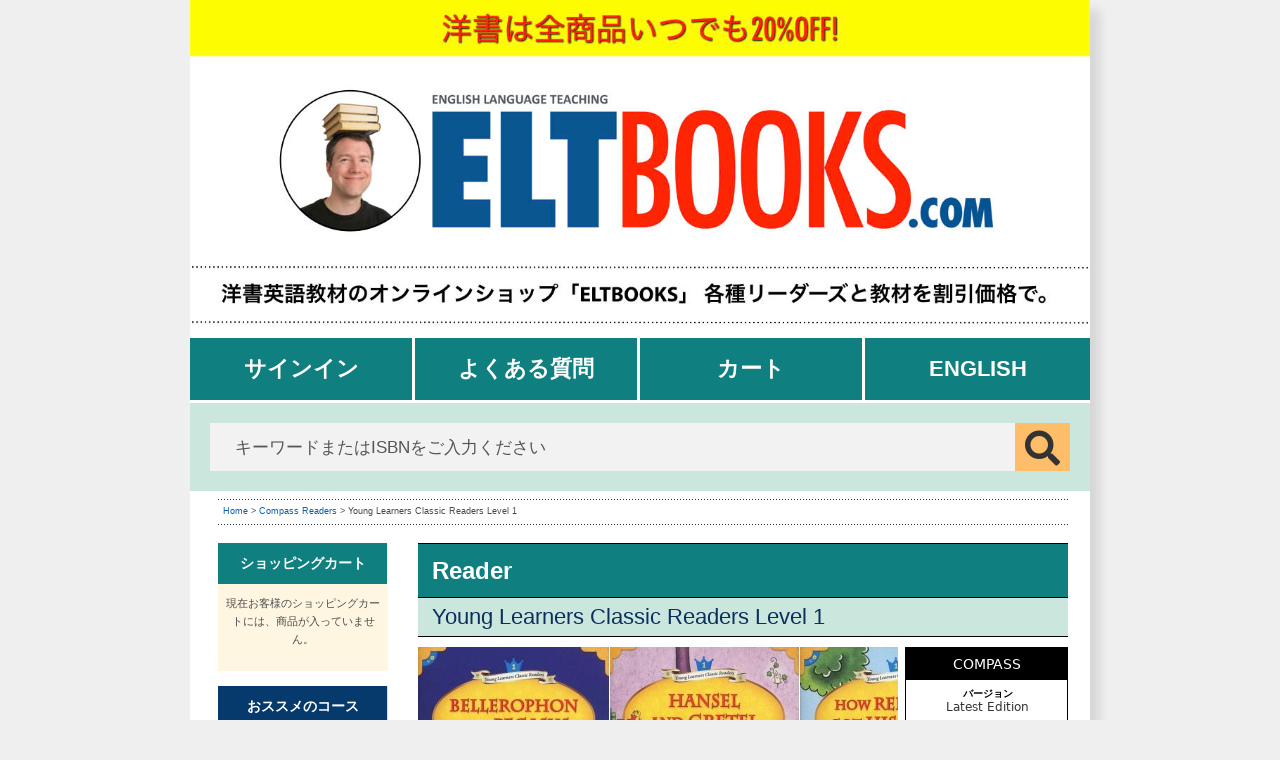

--- FILE ---
content_type: text/html; charset=UTF-8
request_url: https://www.eltbooks.com/item_spec.php?cat=054&item=2248000
body_size: 17855
content:
                               

<!DOCTYPE html PUBLIC "-//W3C//DTD XHTML 1.0 Transitional//EN" "http://www.w3.org/TR/xhtml1/DTD/xhtml1-transitional.dtd">
<html xmlns="http://www.w3.org/1999/xhtml" lang="ja">
    <head>
        <meta http-equiv="Content-Type" content="text/html; charset=UTF-8">
            <title>Young Learners Classic Readers Level 1 by Various on ELTBOOKS - 20% OFF!</title>
            <meta NAME="keywords" CONTENT="young,learners,classic,readers,level,1,by,various,elt books,英語教育教材,テキストブック,英語教育関連教科書,教材,日本,割引,ディスカウント,頻繁,間親,英語,自然,習得,練習,簡単,日常生活,文法,初級英語学習者向,使用,世界中,レベル,リーディング,ストーリーブック,ストーリー,キャブラリー,イディオム,わせ,むこき,むこ,ぴた,さお,story,short,recordings,playlet,picture,of,introduction,includes,gallery,dictionar,characters,Young,Readers,Learners,Features,Each,Classic,Audio,">		
                <meta NAME="description" CONTENT="“Young　Learners　Classic　Readers”は　初級英語学習者向けのストーリーブックです。世界中で長い間親しまれ...">
<meta property="og:title" content="Young Learners Classic Readers Level 1"/>
<meta property="og:type" content="book"/>
<meta property="og:url" content="https://www.eltbooks.com/item_spec.php?item=2248000"/>
<meta property="og:image" content="https://www.eltbooks.com/cover/2248000ReaderPARENT.jpg"/>
<meta property="og:image" content="https://www.eltbooks.com/css/img/header-banner.gif"/>
<meta property="og:site_name" content="ELTBOOKS.com"/>
<meta property="og:description" content="“Young　Learners　Classic　Readers”は　初級英語学習者向けのストーリーブックです。世界中で長い間親しまれ..."/><meta property="og:locale" content="ja_JP"/>
<meta property="fb:app_id" content="178827905524720" />
<link rel="stylesheet" type="text/css" href="/css/tabs.css?v=1582884432">
<link rel="alternate" hreflang="en" href="https://www.eltbooks.com/item_spec.php?cat=054&item=2248000&lang=en">
<link rel="alternate" hreflang="ja-jp" href="https://www.eltbooks.com/item_spec.php?cat=054&item=2248000&lang=ja">
<link rel="alternate" hreflang="x-default" href="https://www.eltbooks.com/item_spec.php?cat=054&item=2248000&lang=en" />
<link rel="shortcut icon" href="/eltbooks-favicon.ico" />

<link rel="alternate" type="application/rss+xml" title="洋書英語教材のオンラインショップ「ELTBOOKS.com」各種リーダーズと教材を割引価格で &raquo; Feed" href="https://www.eltbooks.com/rss" />

<link REL="stylesheet" HREF="/css/account.css?v=1728281389" TYPE="text/css">
<link REL="stylesheet" HREF="/css/products.css?v=1716522860" TYPE="text/css">


<!--[if lt IE 7]>
<style type="text/css">
@import url("/css/ie6fix.css");
</style>
<![endif]-->
<script language="javascript" src="/js/jquery1.11.2.js"></script>
<script type="text/javascript" src="/js/fb/jquery.fancybox.js"></script><script type="text/javascript" src="/js/fb/jquery.easing-1.3.pack.js"></script>
<script type="text/javascript" src="/js/jquery.lazyload.min.js"></script>
<link rel="stylesheet" href="/js/fb/jquery.fancybox.css" type="text/css" media="screen"><meta name="viewport" content="width=device-width, initial-scale=1.0, maximum-scale=1.0,user-scalable=0"/>
<link REL="stylesheet" HREF="/css/fa/all.min.css" TYPE="text/css">
<script type="text/javascript" src="/js/general.js?v=1769397594"></script>

<script language="JavaScript" type="text/javascript">
<!--
function clear_textbox()
{
if (document.getElementById('booktitle').value == "商品名またはISBN、著者名などをご入力ください。")
document.getElementById('booktitle').value = "";
document.getElementById('booktitle').style.color = "#222";
}
function refill_textbox()
{
if (document.getElementById('booktitle').value == "")
document.getElementById('booktitle').value = "商品名またはISBN、著者名などをご入力ください。";
document.getElementById('booktitle').style.color = '#aaa';
}

$(document).ready(function() {


	    $('input[type="text"]').addClass("idleField");
    $('input[type="text"]').focus(function() {
        $(this).removeClass("idleField").addClass("focusField");
    });
    $('input[type="text"]').blur(function() {
        $(this).removeClass("focusField").addClass("idleField");
    });
    $('input[type="password"]').addClass("idleField");
    $('input[type="password"]').focus(function() {
        $(this).removeClass("idleField").addClass("focusField");
    });
    $('input[type="password"]').blur(function() {
        $(this).removeClass("focusField").addClass("idleField");
    });

    $('textarea').addClass("idleField");
    $('textarea').focus(function() {
        $(this).removeClass("idleField").addClass("focusField");
    });
    $('textarea').blur(function() {
        $(this).removeClass("focusField").addClass("idleField");
    });
			$("#howto").fancybox({
			'width'				: 700,
			'height'			: 500,
			'autoScale'     	: false,
			'transitionIn'		: 'none',
			'transitionOut'		: 'none',
			'type'				: 'iframe'
		});
		$("#bargain, #digital").fancybox({
			'padding'			: 0,
			'width'				: 500,
			'height'			: 400,
			'autoScale'     	: true,
			'transitionIn'		: 'none',
			'transitionOut'		: 'none',
			'type'				: 'iframe'
		});
	
});




function checksearchquery(f){
		var q = document.getElementById('booktitle').value;
		if(q == '商品名またはISBN、著者名などをご入力ください。' || !q)
			{
			alert("Please enter a search query!");
			return false;
			} else {
			f.submit();
        	return false;
			}
}

function showDetailedSearch(task) {


	if(task == 'show') {
		$(function() {
				$("#advancedsearchoptions").slideDown({duration:1000});
				 });
		document.getElementById('advancedsearchoptions').style.display = 'block';

	document.getElementById('showdetailedsearchlink').innerHTML = '<a href="javascript:showDetailedSearch(\'hide\');">検索オプションを隠す</a> | <a href="/item_spec.php">リセット</a>';

	} else {
		$(function() {
				$("#advancedsearchoptions").slideUp({duration:1000});
				 });
		document.getElementById('advancedsearchoptions').style.display = 'none';
		document.getElementById('showdetailedsearchlink').innerHTML = '<a href="javascript:showDetailedSearch(\'show\');">検索オプション</a>';
		document.getElementById('form-what').selectedIndex=0;
		document.getElementById('form-order').selectedIndex=0;
		document.getElementById('form-sort').selectedIndex=0;
		document.getElementById('form-mode').selectedIndex=0;
					}
		}


$(function() {

	$(document).click(function(event) {
		 if ($(event.target).is("#booktitle")) {

			if ($("#booktitle").val() == "商品名またはISBN、著者名などをご入力ください。"){
			$("#booktitle").val("");
			 var text_input = $("#booktitle");
			 text_input.css("font-size", "20px");
			text_input.css('border', 'solid 1px #ccc');
			}
		 }
		 else if ($(event.target).is("#searchBtn")) {
			if ($("#booktitle").val() == "商品名またはISBN、著者名などをご入力ください。"){
			$("#booktitle").val("");
			}
		 }
                 else if ($(event.target).is("#clearSearchString")) {

                            $("#booktitle").val("");
                            $('#booktitle').focus();
                            $("#clearSearchString").css('visibility', 'hidden');
		 } else {
                        if ($("#booktitle").val() == ""){
                            $("#booktitle").val("商品名またはISBN、著者名などをご入力ください。");

                            var text_input = $("#booktitle");
                            text_input.css("font-size", "14px");
                            text_input.css('border', 'solid 1px transparent');
					}
                }
	});
        $("#booktitle").on("change keyup paste", function(){
            if($("#booktitle").val() == ""){
                $("#clearSearchString").css('visibility', 'hidden');
            }
            else{
               $("#clearSearchString").css('visibility', 'visible');
            }
        })
});





  var _gaq = _gaq || [];
  _gaq.push(['_setAccount', 'UA-3589940-1']);
  _gaq.push(['_trackPageview']);

  (function() {
    var ga = document.createElement('script'); ga.type = 'text/javascript'; ga.async = true;
    ga.src = ('https:' == document.location.protocol ? 'https://ssl' : 'http://www') + '.google-analytics.com/ga.js';
    var s = document.getElementsByTagName('script')[0]; s.parentNode.insertBefore(ga, s);
  })();


-->
</script>

<script async src="https://www.googletagmanager.com/gtag/js?id=G-NQETNGQT33"></script>
<script>
  window.dataLayer = window.dataLayer || [];
  function gtag(){dataLayer.push(arguments);}
  gtag('js', new Date());

  gtag('config', 'G-NQETNGQT33');
</script>
<script>
	var request_uri = '/item_spec.php?cat=054&item=2248000';
</script>
 
<!-- Facebook Pixel Code -->
	<script>
	!function(f,b,e,v,n,t,s)
	{if(f.fbq)return;n=f.fbq=function(){n.callMethod?
	n.callMethod.apply(n,arguments):n.queue.push(arguments)};
	if(!f._fbq)f._fbq=n;n.push=n;n.loaded=!0;n.version='2.0';
	n.queue=[];t=b.createElement(e);t.async=!0;
	t.src=v;s=b.getElementsByTagName(e)[0];
	s.parentNode.insertBefore(t,s)}(window, document,'script',
	'https://connect.facebook.net/en_US/fbevents.js');
	fbq('init', '4276321909144380');
	fbq('track', 'PageView');
	</script>
	<noscript><img height="1" width="1" style="display:none"
	src="https://www.facebook.com/tr?id=4276321909144380&ev=PageView&noscript=1"
	/></noscript>
	<!-- End Facebook Pixel Code -->

                    <script language="javascript">

                        function show_no_qty_warning() {
                            instance = M.Modal.getInstance($("#modal-noqty"));
                            instance.open();
                            $('#noqty-ok').click(function(){
                                 instance.close();
                            });
                        }


                        function fillcopies(newvalue) {


							$("input[name*='copies']").each(function( index ) {

								 var fieldid = $(this).prop("id");
								 var productid = fieldid.match(/\d/g);
								 productid = productid.join("");
			
								 if($(this).css('display') != 'none') {
									$(this).val(newvalue);
									changeQuantities(productid, newvalue);
								 }
							});
                        }


                        function fillevelcopies(ele){
                                var componenttableid = $(ele).closest("table").prop("id");
                                var newvalue = $(ele).val();
                                $("#"+componenttableid+' .qty').each( function() {
                                    var fieldid = $(this).prop("id");
                                    var productid = fieldid.match(/\d/g);
                                    productid = productid.join("");
                                    $(this).val(newvalue);
                                    $(this).addClass("flash");
                                    changeQuantities(productid, newvalue);
                                });
                                $(ele).val(0);
                        }


                        function returnvalue(value, field, defval)
                        {
                            if (!value)
                                document.getElementById(field).value = defval;
                            //	if(document.getElementById("copiesfield-"+field).value!=document.getElementById("oldcopies-"+field).value) 
                            //			{
                            //				changeQuantities(field,value);
                            //			}
                        }


                        function emptyvalue(value, field, defval)
                        {
                            console.log("value "+value+" | field "+field+" | defval "+defval);
                            if(value==0 || value == defval) {
                                document.getElementById(field).value = "";
                            }

                        }


                        function changeQuantities(itemnr, copies) {

                            copies = copies * 1;

                            if (!isNaN(copies)) {
                                //need to recalculate the price	 
                                price = document.getElementById("price-" + itemnr).value;
                                orgprice = document.getElementById("orgprice-" + itemnr).value;
                                oldprice = document.getElementById("oldcopies-" + itemnr).value * price;
                                oldorgprice = document.getElementById("oldcopies-" + itemnr).value * orgprice;
                                newprice = price * copies;
                                neworgprice = orgprice * copies;
                                oldtotal = document.getElementById("total").value;
                                oldorgtotal = document.getElementById("orgtotal").value;
                                oldqty = document.getElementById("qty").value;
                                newtotal = (oldtotal - oldprice) + newprice;
                                neworgtotal = (oldorgtotal - oldorgprice) + neworgprice;
                                newtotalf = formatNumber(newtotal, 0, ",", "", '', ' 円', "", "");
                                neworgtotalf = formatNumber(neworgtotal, 0, ",", "", '', ' 円', "", "");
                                document.getElementById("total").value = newtotal;
                                document.getElementById("orgtotal").value = neworgtotal;
                                document.getElementById("qty").value = copies+oldqty;


                                if (neworgtotalf > newtotalf) {
                                    document.getElementById("pagetotal").innerHTML = '<strike>' + neworgtotalf + '</strike> / <font color="red">' + newtotalf + "</font>";
                                } else {
                                    document.getElementById("pagetotal").innerHTML = newtotalf;
                                }

                                document.getElementById("oldcopies-" + itemnr).value = copies;

                                if(newtotal>0) {
                                    //$("#noqty").hide();
                                }
                            }
                        }

                        function checkQuantities(){

                                var inCart = $("#total").val()*1;
                                var qty = $("#qty").val()*1;
                                if(qty>0) {
                                    inCart = inCart>1 ? inCart : 1;
                                }

                                if(inCart==0 || !inCart || inCart=='undefined') {
                                    //$("#noqty").show();
                                    show_no_qty_warning();
                                }
                        }


                        function formatNumber(num, dec, thou, pnt, curr1, curr2, n1, n2) {
                            var x = Math.round(num * Math.pow(10, dec));
                            if (x >= 0)
                                n1 = n2 = '';
                            var y = ('' + Math.abs(x)).split('');
                            var z = y.length - dec;
                            if (z < 0)
                                z--;
                            for (var i = z; i < 0; i++)
                                y.unshift('0');
                            if (z < 0)
                                z = 1;
                            y.splice(z, 0, pnt);
                            if (y[0] == pnt)
                                y.unshift('0');
                            while (z > 3) {
                                z -= 3;
                                y.splice(z, 0, thou);
                            }
                            var r = curr1 + n1 + y.join('') + n2 + curr2;
                            return r;
                        }

                        $(window).load(function () {
                             var hash = window.location.hash.substring(1);
                                if (hash && hash.search("tab")!=-1) {
                                    $("a#link"+hash).click();
                                }
                        });



                        $(document).ready(function () {


	                        $('.modal').modal();
	    
                            $("a#single_image").fancybox();

                            $("a#inline").fancybox({
                                'hideOnContentClick': true,
                                'hideOnOverlayClick': true
                            });
                            $("a.inline-image").fancybox({
                                'titleShow'         : true,
                                'hideOnContentClick': true,
                                'hideOnOverlayClick': true,
                                'type' : 'image',
                                'showNavArrows'     : true,
                                'closeBtn'        : false,
                                'helpers'     : { 
                                    'title'   : { 'type' : 'inside' },
                                    'buttons' : {}
                                }
                            });
                            $("a.single_image").fancybox({
                                'transitionIn': 'elastic',
                                'transitionOut': 'elastic',
                                'speedIn': 600,
                                'speedOut': 200,
                                'overlayShow': true,
                                'hideOnContentClick': true,
                                'hideOnOverlayClick': true
                            });

                            $('.innertablink').each( function (){
                                $(this).on('click', function (e) {
                                    var tabid = $(this).attr("title");
                                    console.log("trying to open tab "+tabid);
                                    $("a#linktab"+tabid).click();
                                    $("a#linkebtab"+tabid).click();
                                });
                            });



                            $('.tabs .tab-links a.tablink').on('click', function (e) {
                                var currentAttrValue = $(this).attr('href');
                                $('.tabs ' + currentAttrValue).show().siblings().hide();
                                $('.tabs ' + currentAttrValue).fadeIn(400).siblings().hide();
                                $(this).parent('li').addClass('active').siblings().removeClass('active');
                                e.preventDefault();
                            });

                            $("#add-to-cart-button").on('click', function (e) {
                                var inCart = $("#total").val()*1;
                                var qty = $("#qty").val()*1;
                                if(qty>=1){
                                    inCart = inCart >0 ? inCart : qty;
                                }
                                if(inCart==0 || !inCart || inCart=='undefined') {

                                    //$("#noqty").show();
                                    e.preventDefault();
                                    show_no_qty_warning();
                                    return false;
                                } else {
                                    return true;
                                }
                            });

                            $(".addtocart").each( function() {
                                $(this).on('click', function (e) {
                                var inCart = $("#total").val()*1;
                                var qty = $("#qty").val()*1;
                                if(qty>1){
                                    inCart = inCart >0 ? inCart : qty;
                                }


                                    if(inCart==0 || !inCart || inCart=='undefined') {
                                        //$("#noqty").show();
                                        e.preventDefault();
                                        show_no_qty_warning();
                                        return false;
                                    } else {
                                        return true;
                                    }
                                });
                            });

                            


                            $(".pdfpreview").fancybox({
                                openEffect: 'elastic',
                                closeEffect: 'elastic',
                                autoSize: true,
                                type: 'iframe',
                                iframe: {
                                    preload: false // fixes issue with iframe and IE
                                }
                            });

                        });


                        $(window).bind("pageshow", function() {
                               var defaultvalue = $("#defaultvaluesetter").val()*1;
                               if(!defaultvalue || defaultvalue=='undefined') defaultvalue = 0;

                               $(".qty").each( function(){
                                    $(this).val(defaultvalue);
                               });
                        });


                        function showCatDesc(task) {


                            if (task == 'show') {
                                $(function () {
                                    $("#parentdescription").slideDown({duration: 1000});
                                });
                                document.getElementById('parentdescription').style.display = 'block';
                                document.getElementById('showparentdesc').innerHTML = '<a href="javascript:showCatDesc(\'hide\');">参照：シリーズについてのご説明</a>';

                            } else {
                                $(function () {
                                    $("#parentdescription").slideUp({duration: 1000});
                                });
                                document.getElementById('parentdescription').style.display = 'none';
                                document.getElementById('showparentdesc').innerHTML = '<a href="javascript:showCatDesc(\'show\');">参照：シリーズについてのご説明</a>';
                            }
                        }


                        needconfirmation = false;


                        window.onbeforeunload = function (e) {
                            var e = e || window.event;

                            if (needconfirmation)
                            {
                                // For IE and Firefox
                                if (e) {
                                    e.returnValue = 'このまま移動すると、全ての追加・変更部分が失われます。';
                                }

                                // For Safari
                                return 'このまま移動すると、全ての追加・変更部分が失われます。';
                            }
                        };

$(document).keypress(
  function(event){
    if (event.which == '13' && event.target.type!='search') {
      event.preventDefault();
    }
});

$(document).ready(function () {
    var mb = $('.othermetadata').height();
    var cc = 0;
    $(".othermetadata > strong,p").each(function(){
        cc += $(this).outerHeight();
    });
    if(cc > mb) {
        showlessmeta();
    }
});


function showlessmeta(){
    var newcc = 0;
    var truncated = false;

    $('.desktop#metadatabox .othermetadata').css("max-height", "228px");
    $('.desktop#metadatabox .othermetadata').css("height", "228px");
   $('.desktop#metadatabox').css("max-height", "initial");
    $('.desktop#metadatabox').css("height", "initial");

    var mb = $('.othermetadata').height();
    $(".othermetadata").children('p,strong,br').each(function(){
        newcc += $(this).outerHeight(true);
        if((newcc+20)>mb) {
            $(this).addClass("metadatahide");
            $("#showmoremetadata").show();
            $("#showlessmetadata").hide();
            truncated = true;
       }
    });
    console.log("box size is "+mb+ " and contents size is "+newcc);

    if(truncated) {
            var lastElement = $('.othermetadata :not(.metadatahide)').last();
            if($(lastElement).prop('nodeName')=='STRONG') {
                $(lastElement).addClass("metadatahide");
            }
    }
}




function showmoremeta() {

    newcc = 0;
    $(".othermetadata").children('p,strong,br').each(function(){
            $(this).removeClass("metadatahide");
            newcc += $(this).outerHeight(true);          
    });
    $("#showmoremetadata").hide();
    $("#showlessmetadata").show();
    var newheight = newcc+40;
    var parentbox = newcc+70;
    $('.desktop#metadatabox .othermetadata').css("max-height", newheight+"px");
    $('.desktop#metadatabox').css("max-height", parentbox+"px");
    $('.desktop#metadatabox').css("height", parentbox+"px");

}



                    </script>
<link rel="stylesheet" href="/css/gallery.css" type="text/css" media="all" />

        <script type="text/javascript" src="/js/slick/slick.min.js"></script>
        <link rel="stylesheet" type="text/css" href="/js/slick/slick.css"/>
        <link rel="stylesheet" type="text/css" href="/js/slick/slick-theme.css"/>

<meta name="format-detection" content="telephone=no">

<script src="/js/samples.js?v=1582184203" type="text/javascript" charset="utf-8"></script>
<link type="text/css" rel="stylesheet" href="/css/materialize.css?v=1661234584"  media="screen,projection"/>
<script type="text/javascript" src="/js/materialize.min.js?v=1567068373"></script>



                    <style>
                        ul#previews  { list-style-type: none; margin: 0; padding: 0; width: 650px; }
                        ul#previews li { margin: 10px 3px 10px 0; padding: 1px; float: left; height: 100px; font-size: 12px; text-align: center; }
                        .iptitle {display:none; }

                        #metadatabox {
                            width:163px;
                            background:#ffffff;
                            float:right;
                            min-height:268px;
                            border:1px solid #000;
                        }

                        #metadatabox .publisherheader{
                            background:#000;
                            color:#fff;
                            font-size:14px;
                            font-family:Calibri, 'Lucida Grande', 'Lucida Sans Unicode', 'Lucida Sans', 'DejaVu Sans', Verdana, sans-serif;
                            text-align:middle;
                            padding:5px;
                            overflow:hidden; 
                            text-transform:capitalize;
                        }

                        #metadatabox .publisherheader a, 	#metadatabox .publisherheader span{
                            color:#fff;
                            font-size:14px;
                            font-family:Calibri, 'Lucida Grande', 'Lucida Sans Unicode', 'Lucida Sans', 'DejaVu Sans', Verdana, sans-serif;
                            text-align:middle;
                        }

                        #metadatabox .othermetadata {
                            margin:5px 3px 2px 5px;
                            color:#000;
                            font-size:10px;
                            text-align:center;
                            line-height:1.2em;
                            max-height: 228px;
                            /*	overflow-y: scroll; */
                            font-family:Calibri, 'Lucida Grande', 'Lucida Sans Unicode', 'Lucida Sans', 'DejaVu Sans', Verdana, sans-serif;
                        }
                        .desktop#metadatabox {
                            position: relative;
                        }

                        #metadatabox .othermetadata strong {
                            margin: 8px auto 0 auto;	
                            display:block;
                        }
                        #metadatabox .othermetadata p {
                            margin:1px;
                            font-size:12px;
                            line-height:1.0em;
                            text-align:center;
                            font-family:Calibri, 'Lucida Grande', 'Lucida Sans Unicode', 'Lucida Sans', 'DejaVu Sans', Verdana, sans-serif;
                        }

                        #metadatabox .othermetadata .metadatahide {
                            display: none;
                        }

							.cke {
								margin: -10px !important;	
                            }
                            
                            h2.redgreybar{
                                margin-bottom: 0;
                            }

                            .ortlist li {
                                margin-left:10px;
                            }

                            .ortlist .extramargin {
                                margin-top: 10px;
                                border-top: 1px solid #aaa;
                                padding-top: 10px;
                            }

                            .totalcontainer{
                                margin: -10px 0 0 0;
                            }

                            svg .st2, svg text{
                                color: rgb(127,16, 127) !important;
                            }
                            .tabs .tab a {
                                padding: 0;
                            }

                            .metadatatoggler {
                                display: none;
                                position: absolute;
                                bottom: 2px;
                                left: 50%;
                                font-size: 80%;
                            }

.thisisdigitallistitem
{	
    text-align: center;
    line-height: 1.0em;
    width: 95%;
    font-size: 14px;
    border: 1px solid #888;
    border-radius: 5px;
    color: #fff;
    background: rgb(127,16, 127);
    padding: 0.44em 0.88em;
}
.thisisdigitallistitem a {
	color: #ffffff;
    font-size: 1.2em;
    margin-left: .5em;
}
.otherortbox{
    max-width: 300px; 
    float: left; 
    margin-bottom: 2em;
}
.otherortboxinner{
    float: left; 
    margin-right: 1em; 
    width: 140px;
}
                    </style>


 </head>
 <body class="ja">

                            <div class="wrapper">
                                <div id="header">
	<header id="masthead" class="site-header" role="banner">
		<div class="burger_menu mobile">
			<a href="/item_spec.php?cat=054&item=2248000&lang=en" class="langflaglink"><img src="/img/flag-uk.png" alt="English" height="35" style="height: 35px !important;"></a>
			<a href="#account-navigation" id="account-navigation-toggle" class="menu-toggle" aria-label="Open main menu">
                <span class="sr-only">Open main menu</span>
                <span class="fa fa-bars" aria-hidden="true"></span>
            </a> 
        </div>
		<div class="col-full">
			<div class="site-branding">
				<div class="headerimage desktop"><a href="/"><img src="/img/eltbooks-logo-ja.jpg" alt="英語教材のオンラインショップ「ELTBOOKS」 : 各種リーダーズと教材を割引価格で" title="英語教材のオンラインショップ「ELTBOOKS」 : 各種リーダーズと教材を割引価格で" width="100%" border="0"></a></div>
				<div class="headerimage mobile" style="display: block; ">
							<a href="/" class="mobile"><img src="/img/mobile-header.jpg" alt="英語教材のオンラインショップ「ELTBOOKS」 : 各種リーダーズと教材を割引価格で" title="英語教材のオンラインショップ「ELTBOOKS」 : 各種リーダーズと教材を割引価格で" width="100%" border="0"></a>
				</div>
			</div>
			<div class="storefront-primary-navigation">
				<nav id="site-navigation" class="main-navigation" role="navigation" aria-label="Primary Navigation">
					<button class="menu-toggle" aria-controls="site-navigation"	aria-expanded="false"><span>Menu</span></button>
						<div class="primary-navigation desktop">
							<ul id="menu-top-menu" class="menu">
								<li class="menu-item"><a href="/account/">サインイン</a></li><li class="menu-item"><a href="/faq.php">よくある質問</a></li><li class="menu-item"><a href="/cart.php">カート</a></li><li class="menu-item"><a href="/item_spec.php?cat=054&item=2248000&lang=en">English</a></li>							</ul>
						</div>
						<div class="handheld-navigation mobile">
							<ul id="menu-top-menu" class="menu">
								<li class="menu-item"><a href="/account/">サインイン</a></li><li class="menu-item"><a href="/faq.php">よくある質問</a></li><li class="menu-item"><a href="/cart.php">カート</a></li><li class="menu-item"><a href="/item_spec.php?cat=054&item=2248000&lang=en">English</a></li>							</ul>
						</div>
				</nav>
			</div>
		</div>
	</header>

	<div class="header-widget-region" role="complementary">
		<div class="col-full">
			<div id="product_search" class="product_search">
				<form role="search" method="get" class="product-search" action="/eb_search.php" onsubmit="return checksearchquery(this); return	false;">
					<label class="screen-reader-text" for="eltbooks-product-search-field-0">検索：</label>
					<input type="search" id="searchitemfield" class="search-field" name="title" placeholder="キーワードまたはISBNをご入力ください" value="" />
					<button type="submit" value="&#xf002;"><i class="fas fa-search"></i></button>
				</form>
			</div>
		</div>
  </div>
  

  <div id="content" class="site-content" tabindex="-1">
		<div class="col-full">
			<div id="primary" class="content-area">
				<main id="main" class="site-main" role="main"> 

                                    <div id="breadcrumbswrapper">
                                        <div id="breadcrumbs" class="clearfix">
                                            <div class="crumbs">
                                                <a href="https://www.eltbooks.com/home.php">Home</a> &gt; 
<!--<a href="https://www.eltbooks.com/category_list.php?grp_nr=2">おススメのリーダーズ</a> &gt; --><a href="https://www.eltbooks.com/compass-readers-c-054">Compass Readers</a> &gt; Young Learners Classic Readers Level 1                                            </div>
                                            <div class="asearchlink">
                                                <div id="showdetailedsearchlink">
                                                    <a href="javascript:showDetailedSearch('1');">検索オプション</a>
                                                </div>
                                            </div>
                                        </div>
                                    </div>
                                </div>
                                <div id="main">
<div id="leftmenu" class="desktop">
 
	 

    
  <div id="leftmenubg" style="margin-bottom:15px;background:#FFF6E2;width:170px;overflow:hidden;">
		
	<div class="menutitle cart"><a href="cart.php" title="ショッピングカート">
				ショッピングカート</a></div>
	<div id="menuitem-0" class="menuitem" style="padding:0 5px;">
    						<center>現在お客様のショッピングカートには、商品が入っていません。</center>
		
        <br />
  </div>    		
</div>




	

	
        
	<!--

    	<a href="/tohoku.php"><img src="/img/eltfortohoku-smallbanner.jpg" width="170" height="72" border="0" /></a>

	<a href="http://www.eltbooks.com/reader-summer-2012.php"><img src="/img/summer-of-readers-2012-ja.jpg" width="170" height="72" border="0" alt="Summer of Readers - only until Aug 5 2012!" style="margin-top:10px;" /></a>
	<br />	
	-->




  <div id="leftmenubg" style="margin-top:10px;">
		
<div class="menutitle"><a href="javascript:getmyitems('1');" title="おススメのコース">おススメのコース</a></div>
	<div id="menuitem-1" class="menuitem"><div id="catlist1" style="display:none;">1</div>
		<a href="https://www.eltbooks.com/bestselling-adult-books-c-178"><strong>&middot;</strong> Bestselling Adult Books</a><br>
		<a href="https://www.eltbooks.com/bestselling-kids-readers-c-175"><strong>&middot;</strong> Bestselling Kids' Readers</a><br>
		<a href="https://www.eltbooks.com/bestselling-adult-readers-c-174"><strong>&middot;</strong> Bestselling Adult Readers</a><br>
		<a href="https://www.eltbooks.com/kids-bestsellers-c-161"><strong>&middot;</strong> Kids' Bestsellers</a><br>
<div class="menuitemborder">&nbsp;</div>		<a href="https://www.eltbooks.com/english-land-c-018"><strong>&middot;</strong> English Land</a><br>
		<a href="https://www.eltbooks.com/superkids-c-083"><strong>&middot;</strong> SuperKids</a><br>
		<a href="https://www.eltbooks.com/we-can-c-096"><strong>&middot;</strong> We Can!</a><br>
		<a href="https://www.eltbooks.com/supertots-c-069"><strong>&middot;</strong> SuperTots</a><br>
		<a href="https://www.eltbooks.com/oxford-phonics-world-c-093"><strong>&middot;</strong> Oxford Phonics World</a><br>
		<a href="https://www.eltbooks.com/everybody-up-c-094"><strong>&middot;</strong> Everybody Up</a><br>
		<a href="https://www.eltbooks.com/lets-go-c-017"><strong>&middot;</strong> Let's Go</a><br>
		<a href="https://www.eltbooks.com/oxford-reading-tree-c-033"><strong>&middot;</strong> Oxford Reading Tree</a><br>
		<a href="https://www.eltbooks.com/phonics-c-064"><strong>&middot;</strong> フォニックス</a><br>
		<span style="padding-left:20px;"> ••••••••••••••••••••••••</span><br>
		<a href="https://www.eltbooks.com/english-firsthand-c-003"><strong>&middot;</strong> English Firsthand</a><br>
		<a href="https://www.eltbooks.com/side-by-side-c-004"><strong>&middot;</strong> Side by Side</a><br>
		<a href="https://www.eltbooks.com/interchange-c-011"><strong>&middot;</strong> Interchange</a><br>
		<a href="https://www.eltbooks.com/contemporary-topics-c-098"><strong>&middot;</strong> Contemporary Topics</a><br>
		<a href="https://www.eltbooks.com/top-notch-c-079"><strong>&middot;</strong> Top Notch</a><br>
		<a href="https://www.eltbooks.com/q-skills-for-success-c-013"><strong>&middot;</strong> Q: Skills for Success</a><br>
		<a href="https://www.eltbooks.com/english-file-c-012"><strong>&middot;</strong> English File</a><br>
		<a href="https://www.eltbooks.com/american-headway-c-097"><strong>&middot;</strong> American Headway</a><br>
		<a href="https://www.eltbooks.com/pearson-readers-c-092"><strong>&middot;</strong> Pearson Readers</a><br>
		<a href="https://www.eltbooks.com/oxford-bookworms-c-091"><strong>&middot;</strong> Oxford Bookworms</a><br>
		<a href="https://www.eltbooks.com/free-catalogues-c-056"><strong>&middot;</strong> 出版社のカタログ（無料）</a><br>
</div>

<div class="menutitle"><a href="javascript:getmyitems('6');" title="デジタル・ライブラリー">デジタル・ライブラリー</a></div>
	<div id="menuitem-6" class="menuitem"><div id="catlist6" style="display:none;">1</div>
		<a href="https://www.eltbooks.com/bokoco-library-c-204"><strong>&middot;</strong> Bokoco Library</a><br>
		<a href="https://www.eltbooks.com/oxford-reading-club-c-203"><strong>&middot;</strong> Oxford Reading Club</a><br>
</div>

<div class="menutitle"><a href="javascript:getmyitems('3');" title="おススメのジャンル">おススメのジャンル</a></div>
	<div id="menuitem-3" class="menuitem"><div id="catlist3" style="display:none;">1</div>
		<a href="https://www.eltbooks.com/listening-resources-c-188"><strong>&middot;</strong> Listening Resources</a><br>
		<a href="https://www.eltbooks.com/reading-skills-c-186"><strong>&middot;</strong> Reading Skills</a><br>
		<a href="https://www.eltbooks.com/sdgs-c-200"><strong>&middot;</strong> SDGs関連</a><br>
		<a href="https://www.eltbooks.com/picture-books-c-201"><strong>&middot;</strong> 子供の絵本</a><br>
		<a href="https://www.eltbooks.com/powered-by-ai-c-206"><strong>&middot;</strong> 対話型AI教材</a><br>
		<a href="https://www.eltbooks.com/self-study-c-192"><strong>&middot;</strong> 自習専用の英語教材</a><br>
		<a href="https://www.eltbooks.com/vocabulary-resources-c-046"><strong>&middot;</strong> 単語 | Vocabulary</a><br>
		<a href="https://www.eltbooks.com/grammar-resources-c-045"><strong>&middot;</strong> 文法 | Grammar</a><br>
		<a href="https://www.eltbooks.com/extensive-reading-c-074"><strong>&middot;</strong> 多読 | Extensive Reading</a><br>
		<a href="https://www.eltbooks.com/dictionaries-c-043"><strong>&middot;</strong> 辞書 | Dictionaries</a><br>
		<a href="https://www.eltbooks.com/games-etc-c-044"><strong>&middot;</strong> ゲーム等 | Games Etc</a><br>
</div>

<div class="menutitle"><a href="javascript:getmyitems('2');" title="おススメのリーダーズ">おススメのリーダーズ</a></div>
	<div id="menuitem-2" class="menuitem"><div id="catlist2" style="display:none;">1</div>
		<a href="https://www.eltbooks.com/disney-kids-readers-c-198"><strong>&middot;</strong> ディスニー・キッズ・リーダーズ</a><br>
		<a href="https://www.eltbooks.com/marvel-readers-c-189"><strong>&middot;</strong> Marvel Readers</a><br>
		<a href="https://www.eltbooks.com/pearson-readers-c-038"><strong>&middot;</strong> Pearson Readers</a><br>
		<a href="https://www.eltbooks.com/cengage-readers-c-051"><strong>&middot;</strong> Cengage Readers</a><br>
		<a href="https://www.eltbooks.com/macmillan-readers-c-050"><strong>&middot;</strong> Macmillan Readers</a><br>
		<a href="https://www.eltbooks.com/compass-readers-c-054"><strong>&middot;</strong> Compass Readers</a><br>
		<a href="https://www.eltbooks.com/cambridge-readers-c-040"><strong>&middot;</strong> Cambridge Readers</a><br>
		<a href="https://www.eltbooks.com/classic-tales-c-028"><strong>&middot;</strong> Classic Tales</a><br>
		<a href="https://www.eltbooks.com/dolphin-readers-c-029"><strong>&middot;</strong> Dolphin Readers</a><br>
		<a href="https://www.eltbooks.com/dominoes-readers-c-030"><strong>&middot;</strong> Dominoes Readers</a><br>
		<a href="https://www.eltbooks.com/oxford-read-and-discover-c-032"><strong>&middot;</strong> Oxford Read and Discover</a><br>
		<a href="https://www.eltbooks.com/oxford-bookworms-library-c-031"><strong>&middot;</strong> Oxford Bookworms Library</a><br>
<div class="menuitemborder">&nbsp;</div></div>

<div class="menutitle"><a href="javascript:getmyitems('7');" title="おススメの雑誌">おススメの雑誌</a></div>
	<div id="menuitem-7" class="menuitem"><div id="catlist7" style="display:none;">1</div>
		<a href="https://www.eltbooks.com/tacho-tadoku-c-107"><strong>&middot;</strong> 多聴多読マガジン</a><br>
		<a href="https://www.eltbooks.com/eigokyoikunews-c-108"><strong>&middot;</strong> 英語教育ニュース</a><br>
</div>
		<center>
         <div class="materialize"><select name="publisher" onchange="jumptopublisher(this.value);" class="browser-default" style="width:150px;margin:15px auto;">
								<option value="">••• 出版社 •••</option>
								<option value=""> </option>
								<option value="">••• 主な出版社 •••</option>
									<option value="Oxford University Press">Oxford University Press</option>
	<option value="Pearson">Pearson</option>
	<option value="Cengage Learning">Cengage Learning</option>
	<option value=""> </option>
									<option value="">••• 全ての出版社 •••</option>
	<option value="ABAX">ABAX</option>
	<option value="AGO">AGO</option>
	<option value="Amulet Books">Amulet Books</option>
	<option value="Apricot">Apricot</option>
	<option value="Black Cat">Black Cat</option>
	<option value="Cambridge University Press">Cambridge University Press</option>
	<option value="Carson-Dellosa">Carson-Dellosa</option>
	<option value="CDK Publishing">CDK Publishing</option>
	<option value="Cengage">Cengage</option>
	<option value="Cengage Learning">Cengage Learning</option>
	<option value="Collins">Collins</option>
	<option value="Compass Publishing">Compass Publishing</option>
	<option value="Dorling Kindersley UK">Dorling Kindersley UK</option>
	<option value="e-future">e-future</option>
	<option value="EFL Press">EFL Press</option>
	<option value="ELF Learning">ELF Learning</option>
	<option value="Global Stories Press">Global Stories Press</option>
	<option value="Golden Books">Golden Books</option>
	<option value="Happy Valley">Happy Valley</option>
	<option value="HarperCollins">HarperCollins</option>
	<option value="Helbling Languages">Helbling Languages</option>
	<option value="Hillside Education">Hillside Education</option>
	<option value="Houghton Mifflin">Houghton Mifflin</option>
	<option value="Hyperion Books for Children">Hyperion Books for Children</option>
	<option value="IBC Publishing">IBC Publishing</option>
	<option value="iEnglish">iEnglish</option>
	<option value="InHouse Publishing">InHouse Publishing</option>
	<option value="Katty English">Katty English</option>
	<option value="Kinney Brothers">Kinney Brothers</option>
	<option value="Language Teaching Professionals">Language Teaching Professionals</option>
	<option value="Little America">Little America</option>
	<option value="Little Brown">Little Brown</option>
	<option value="Macmillan Education">Macmillan Education</option>
	<option value="Macmillan Language House">Macmillan Language House</option>
	<option value="Maple Leaf Publishing">Maple Leaf Publishing</option>
	<option value="Mcgraw-Hill">Mcgraw-Hill</option>
	<option value="McGraw-Hill Education">McGraw-Hill Education</option>
	<option value="ME Learning">ME Learning</option>
	<option value="mpi">mpi</option>
	<option value="Oxford University Press">Oxford University Press</option>
	<option value="Paul R. Stroud">Paul R. Stroud</option>
	<option value="Pearson">Pearson</option>
	<option value="Penguin">Penguin</option>
	<option value="Penguin UK">Penguin UK</option>
	<option value="Penguin Workshop">Penguin Workshop</option>
	<option value="Price Stern Sloan">Price Stern Sloan</option>
	<option value="Priddy Books US">Priddy Books US</option>
	<option value="Random House">Random House</option>
	<option value="Random House Books for Young Readers">Random House Books for Young Readers</option>
	<option value="Random House USA">Random House USA</option>
	<option value="Scholastic">Scholastic</option>
	<option value="Scholastic JP">Scholastic JP</option>
	<option value="School Zone">School Zone</option>
	<option value="Seed Learning">Seed Learning</option>
	<option value="Super Simple Learning">Super Simple Learning</option>
	<option value="Teacher Created Resources">Teacher Created Resources</option>
	<option value="Twirl">Twirl</option>
	<option value="Usborne">Usborne</option>
	<option value="VIZ Media LLC">VIZ Media LLC</option>
	<option value="Workman Publishing">Workman Publishing</option>
	<option value="Workman Publishing Company">Workman Publishing Company</option>
	<option value="World of Eric Carle">World of Eric Carle</option>
	<option value="コスモピア株式会社">コスモピア株式会社</option>
	<option value="大修館書店">大修館書店</option>
</select></div>	        </center>
	    <div class="menuitem" style="margin: 0 10px 10px 10px;">
    		English Land, Let's Go, SuperKids, English Firsthand, Oxford Reading Tree... 英語教材の本をお探しですか？ぜひ私たちに<a href="https://www.eltbooks.com/contact.php" style="margin-left:0;color:#b00;">おまかせ</a>ください！ 洋書の全て20％OFFです。            <br /><br />
		</div>
  </div>
  <div id="mylanguage" style="display:none;color:#fff;">ja</div>
</div>                                    
                                    <div id="rightbody" class="reader">



                                            

                <div id="rightbodywrapper" class="itemspec mobile_wrapper parent" itemscope itemtype="http://data-vocabulary.org/Product">        
  

                                            <div id="category_title"><a href="https://www.eltbooks.com/item_list.php?cat=054">Compass Readers</a></div>
                


                <div id="titleheader" class="mobile">
                    
                                            <h1>
                            Young Learners Classic Readers Level 1                         </h1>
                        <p class="edition"> 1st Edition &bull; Latest Edition</p>
                                        </h1>

                </div>



                                              <h2 class="redgreybar desktop">


                                 
                                                
                                                    Reader
                                                                    

                                    
                                                    
                                                </h2>
                                                <h1 class="desktop">Young Learners Classic Readers Level 1</h1>

    
                                                <span itemprop="name" class="iptitle">Reader Young Learners Classic Readers Level 1</span>
                                                <span itemprop="category" content="メディア > 書籍 > ノンフィクション > 言語学習書" class="iptitle">メディア > 書籍 > ノンフィクション > 言語学習書</span>

    <span itemprop="identifier" content="mpn:2248000" class="iptitle">2248000</span>
                                                                                                <span itemprop="availability" content="InStoreOnly" class="iptitle">Now Available</span>

                                                    

                                                <div>
                                                    <div class="imgbox desktop">
                                                            <center><img src="https://www.eltbooks.com/cover/2248000ReaderPARENT.jpg?t=1573639682" width="480" height="270" alt="Young Learners Classic Readers Level 1" title="Young Learners Classic Readers Level 1" style="margin-top:0px;" itemprop="image"></center>                                                            <svg x="0px" y="0px" viewBox="0 0 480 270" style="enable-background:new 0 0 480 270; color: rgb(127,16, 127);">
                                                            <g class="st0">
                                                                <rect x="298.2" y="-196.01" transform="matrix(0.7071 -0.7071 0.7071 0.7071 32.5118 281.4641)" class="st1" width="115.64" height="595"/>
                                                            <path d="M186.53-149.05l420.02,420.02l-81.06,81.06L105.47-67.99L186.53-149.05 M186.53-150.47l-82.47,82.47l421.44,421.44
                                                                l82.47-82.47L186.53-150.47L186.53-150.47z"/>
                                                            </g>
                                                            <text transform="matrix(0.7071 0.7071 -0.7071 0.7071 244.9534 23.1226)" class="st2 st3" style="color: rgb(127,16, 127);">CODE ONLY</text>
                                                            </svg>
                                                    </div>

                                                    <div class="imgbox mobile">
                                                        <img src="/img/thumb/9781599666365-1573639671-500.jpg?t=1769652815" height="200" style="margin-right: 2px; display: inline;" itemprop="image"><img src="/img/thumb/9781599666334-1573639695-500.jpg?t=1769652815" height="200" style="margin-right: 2px; display: inline;" itemprop="image"><img src="/img/thumb/9781599666372-1573639719-500.jpg?t=1769652815" height="200" style="margin-right: 2px; display: inline;" itemprop="image">                                                    </div>




                                                    <div id="metadatabox" class="desktop">
                                                        <div class="publisherheader"><a href="https://www.eltbooks.com/item_list.php?pub=Compass+Publishing" title="Compass Publishing" alt="Compass+Publishing"><span itemprop="brand">COMPASS</span></a></div>    
                                                        <div class="othermetadata">
    <strong>バージョン
</strong><p>Latest Edition</p>                                                            <!--   <strong>ステータス</strong><p>Now Available</p> -->
                                                                                                                        <strong>対応年齢</strong><p>Elementary / JHS / SHS</p>                                                            <strong>レベル</strong><p>Beginner</p>                                                                                                                        <!-- -->
                                                            <strong>ヘッドワード</strong><p>500</p>                                                                <strong>単語数</strong><p>300</p>



  

                                                        </div>
                                                             <a id="showmoremetadata" onclick="javascript: showmoremeta();" class="metadatatoggler">Show more <i class="fas fa-caret-down"></i></a>
                                                             <a id="showlessmetadata" onclick="javascript: showlessmeta();" class="metadatatoggler">Show less <i class="fas fa-caret-up"></i></a>
                                                 </div>

                                                    <div class="metadata mobile">

                                                        


                                                         <div class="meta_fields">
                                                                    <span>Elementary / JHS / SHS</span><span> &bull; Beginner</span><span> &bull; 500 ヘッドワード</span><span> &bull; 300 	
語</span>
                                                        </div>
                                                      

                                                        
                                                         <div class="author_field">
                                                                Various                                                        </div>
                                                                                                          
                                                         <div class="publisher_field">
                                                                出版社 
                                                                <a href="https://www.eltbooks.com/item_list.php?pub=Compass+Publishing" title="Compass Publishing" alt="Compass+Publishing">Compass Publishing</a>
                                                        </div>

                                                        <a href="#componentlist" class="order-below faicon-after buttonlink" style="margin-top: 1.0em;">ご注文はこちら</a>


                                                                                                            


                                                </div>
                                                <div class="clearfix"> </div>


                                                <table cellpadding="0" width="100%" cellspacing="0" border="0" height="34" style="margin-top: 20px; height:50px; text-align: right;" class="desktop">
                                                    <tr valign="middle">
                                                       
                                                        <td align="right" style="text-align: right;">
                                                                                                                <a href="#additembox" class="order-below faicon-after buttonlink">ご注文はこちら</a>

                                                                                                        </td>
                                                    </tr>
                                                </table>

                                                <div class="isbnbox desktop">
                                                                                                    </div>

                                                <div class="authorbox desktop">
     
                                                                                                    <h3>
                                                    編集者：                                                    </h3>
                                                    <p>Various</p>
                                                                                                </div>




                                                <div class="tabs desktop">
<ul class="tab-links">
	 <li class="active tablink"><a href="#tab1" id="linktab1" class="tablink">シリーズの説明</a></li>
<div class="tab-content desktop">
<div id="tab1" class="tab active" style="-webkit-user-modify: read-only !important;">“Young Learners Classic Readers”は 初級英語学習者向けのストーリーブックです。世界中で長い間親しまれているストーリーばかりを集め６つのレベルに分けました。レベルに合わせて小さなお子 様でも簡単に楽しく読むことができるので、初めてのリーディングの練習にぴったりです。また、英語の本を読むことによって日常生活で頻繁に使用されるボ キャブラリーやイディオム・文法を自然に習得できます。<br />
<br />
Features<br />
<br />
Each story includes:<br />
- A short introduction                                                       <br />
- A picture gallery of characters<br />
- A short playlet<br />
- A picture dictionar<br />
- Audio recordings
								        </div></div>
</div>
                                                
<ul class="ebtabs mobile ">
            <li class="selected"><a href="#ebtab0" id="linkebtab0">説明</a></li>
    </ul>
<div class="pane mobile">
            <div id="ebtab0" style="display: block;">“Young Learners Classic Readers”は 初級英語学習者向けのストーリーブックです。世界中で長い間親しまれているストーリーばかりを集め６つのレベルに分けました。レベルに合わせて小さなお子 様でも簡単に楽しく読むことができるので、初めてのリーディングの練習にぴったりです。また、英語の本を読むことによって日常生活で頻繁に使用されるボ キャブラリーやイディオム・文法を自然に習得できます。<br />
<br />
Features<br />
<br />
Each story includes:<br />
- A short introduction                                                       <br />
- A picture gallery of characters<br />
- A short playlet<br />
- A picture dictionar<br />
- Audio recordings</div>
    </div>






    
    <p class="related desktop relparents">
        <strong>関連するシリーズ：</strong><ul><li><i class="fas fa-external-link-alt"></i> <a href="https://www.eltbooks.com/p/young-learners-classic-readers-level-2/">Young Learners Classic Readers Level 2</a></li><li> <i class="fas fa-external-link-alt"></i> <a href="https://www.eltbooks.com/p/young-learners-classic-readers-level-3/">Young Learners Classic Readers Level 3</a></li><li> <i class="fas fa-external-link-alt"></i> <a href="https://www.eltbooks.com/p/young-learners-classic-readers-level-4/">Young Learners Classic Readers Level 4</a></li><li> <i class="fas fa-external-link-alt"></i> <a href="https://www.eltbooks.com/p/young-learners-classic-readers-level-5/">Young Learners Classic Readers Level 5</a></li><li> <i class="fas fa-external-link-alt"></i> <a href="https://www.eltbooks.com/p/young-learners-classic-readers-level-6/">Young Learners Classic Readers Level 6</a></li></ul></p>


    


    <h2 class="bigdotted" id="componentlist">EASY ORDER FORM</h2>
                                                                
    <center>
        <p class="includevat">表示価格が税込価格</p>
    </center>


    <div class="pricesection desktop">
        </div>

     
     	


<form method="post" action="/item_spec.php?cat=054&item=2248000#additembox" name="addarticle" id="additembox" onchange="needconfirmation=true;">

		





		
<div class="product_list_wrapper">

	<table cellspacing="0" class="product_list" id="components-1">
	<thead>
	<tr>
		<th class="levelth"  colspan="2">Level 1</th>
		<th class="priceth">価格</th>
		<th class="quantityth">
												<input type="number" 
								id="fillall-1" 
								class="fillall-field"
								size="4" 
								onchange="javascript:fillevelcopies(this);" 
								value="0" 
								onfocus="javascript:emptyvalue(this.value,'fillall-1','0');" 
								onblur="javascript:returnvalue(this.value,'fillall-1','0');" 
								style="text-align:center;" /><br />
								<span class="batchadd">一括追加</span>
							</th>
	</tr>
	</thead>
	<tbody>
	


	<tr id="product-2248001" data-nr="2248001" data-isbn="9781599666365" class="productr" data-level="Level 1">
	
						<td class="productimage">
					<div class="isimage portrait"><a href="/cover/9781599666365.jpg?t=1573639671" class="single_image" ><img src="/img/thumb/9781599666365-1573639671.jpg?t=1573639671" /></a></div>				</td>
				<td class="productlabel componenttd">
			<div class="componenttdstretcher left"> </div>		
			<label for="product-2248001">
									<a href="/p/young-learners-classic-readers-level-1-bellerophon-and-pegasus-book-with-mp3-cd/9781599666365/">
						Bellerophon and Pegasus (Book with MP3 CD)					</a>
					
						<span class="isbnlabel">ISBN: 
								<a href="/p/young-learners-classic-readers-level-1-bellerophon-and-pegasus-book-with-mp3-cd/9781599666365/">
									<span class="isbntd">9781599666365</span>
								</a>
						</span>

							</label>
			


			<center></center>
		</td>
		<td class="price pricetd">
		
		<span class="orgprice">1,155 円</span><br>

		
		<span class="finalprice">924 円</span>	
			    </td>
		<td valign="middle" align="center">
			
					
			<div class="quantity">
				
				
						

				<label class="screen-reader-text" for="copiesfield-2248001">数量</label>
				<input type="number" 
					   id="copiesfield-2248001" 
					   class="input-text qty text" 
					   style="text-align:center; margin-top:3px;"
					   step="1" 
					   min="0" 
					   max="" 
					   name="copies[2248001]" 
					   value="0" 
					   title="数量" 
					   size="4" 
					   pattern="[0-9]*" 
					   inputmode="numeric" 
					   aria-labelledby=""
					   onfocus="javascript:emptyvalue(this.value,'copiesfield-2248001','0');" 
					   onblur="javascript:returnvalue(this.value,'copiesfield-2248001','0');" 
					   onkeyup="javascript:changeQuantities('2248001',this.value);"  
					   >
					   <input type="hidden" id="orgprice-2248001" value="1155" />                     
						<input type="hidden" id="price-2248001" value="924" />                     
						<input type="hidden" id="discount-2248001" value="20" />                     
						<input type="hidden" id="oldcopies-2248001" value="0" />                     
						<span class="stock-oto-flag"></span>
						

									</div>

			
                     
   


		</td>
</tr>




	


	<tr id="product-2248003" data-nr="2248003" data-isbn="9781599666372" class="productr" data-level="Level 1">
	
						<td class="productimage">
					<div class="isimage portrait"><a href="/cover/9781599666372.jpg?t=1573639719" class="single_image" ><img src="/img/thumb/9781599666372-1573639719.jpg?t=1573639719" /></a></div>				</td>
				<td class="productlabel componenttd">
			<div class="componenttdstretcher left"> </div>		
			<label for="product-2248003">
									<a href="/p/young-learners-classic-readers-level-1-how-red-bird-got-his-color-book-with-mp3-cd/9781599666372/">
						How Red Bird Got His Color (Book with MP3 CD)					</a>
					
						<span class="isbnlabel">ISBN: 
								<a href="/p/young-learners-classic-readers-level-1-how-red-bird-got-his-color-book-with-mp3-cd/9781599666372/">
									<span class="isbntd">9781599666372</span>
								</a>
						</span>

							</label>
			


			<center></center>
		</td>
		<td class="price pricetd">
		
		<span class="orgprice">1,155 円</span><br>

		
		<span class="finalprice">924 円</span>	
			    </td>
		<td valign="middle" align="center">
			
					
			<div class="quantity">
				
				
						

				<label class="screen-reader-text" for="copiesfield-2248003">数量</label>
				<input type="number" 
					   id="copiesfield-2248003" 
					   class="input-text qty text" 
					   style="text-align:center; margin-top:3px;"
					   step="1" 
					   min="0" 
					   max="" 
					   name="copies[2248003]" 
					   value="0" 
					   title="数量" 
					   size="4" 
					   pattern="[0-9]*" 
					   inputmode="numeric" 
					   aria-labelledby=""
					   onfocus="javascript:emptyvalue(this.value,'copiesfield-2248003','0');" 
					   onblur="javascript:returnvalue(this.value,'copiesfield-2248003','0');" 
					   onkeyup="javascript:changeQuantities('2248003',this.value);"  
					   >
					   <input type="hidden" id="orgprice-2248003" value="1155" />                     
						<input type="hidden" id="price-2248003" value="924" />                     
						<input type="hidden" id="discount-2248003" value="20" />                     
						<input type="hidden" id="oldcopies-2248003" value="0" />                     
						<span class="stock-oto-flag"></span>
						

									</div>

			
                     
   


		</td>
</tr>




	


	<tr id="product-2248010" data-nr="2248010" data-isbn="9781599666396" class="productr" data-level="Level 1">
	
						<td class="productimage">
					<div class="isimage portrait"><a href="/cover/9781599666396.jpg?t=1573639679" class="single_image" ><img src="/img/thumb/9781599666396-1573639679.jpg?t=1573639679" /></a></div>				</td>
				<td class="productlabel componenttd">
			<div class="componenttdstretcher left"> </div>		
			<label for="product-2248010">
									<a href="/p/young-learners-classic-readers-level-1-two-frogs-book-with-mp3-cd/9781599666396/">
						Two Frogs (Book with MP3 CD)					</a>
					
						<span class="isbnlabel">ISBN: 
								<a href="/p/young-learners-classic-readers-level-1-two-frogs-book-with-mp3-cd/9781599666396/">
									<span class="isbntd">9781599666396</span>
								</a>
						</span>

							</label>
			


			<center></center>
		</td>
		<td class="price pricetd">
		
		<span class="orgprice">1,155 円</span><br>

		
		<span class="finalprice">924 円</span>	
			    </td>
		<td valign="middle" align="center">
			
					
			<div class="quantity">
				
				
						

				<label class="screen-reader-text" for="copiesfield-2248010">数量</label>
				<input type="number" 
					   id="copiesfield-2248010" 
					   class="input-text qty text" 
					   style="text-align:center; margin-top:3px;"
					   step="1" 
					   min="0" 
					   max="" 
					   name="copies[2248010]" 
					   value="0" 
					   title="数量" 
					   size="4" 
					   pattern="[0-9]*" 
					   inputmode="numeric" 
					   aria-labelledby=""
					   onfocus="javascript:emptyvalue(this.value,'copiesfield-2248010','0');" 
					   onblur="javascript:returnvalue(this.value,'copiesfield-2248010','0');" 
					   onkeyup="javascript:changeQuantities('2248010',this.value);"  
					   >
					   <input type="hidden" id="orgprice-2248010" value="1155" />                     
						<input type="hidden" id="price-2248010" value="924" />                     
						<input type="hidden" id="discount-2248010" value="20" />                     
						<input type="hidden" id="oldcopies-2248010" value="0" />                     
						<span class="stock-oto-flag"></span>
						

									</div>

			
                     
   


		</td>
</tr>




	


	<tr id="product-2248006" data-nr="2248006" data-isbn="9781599666419" class="productr" data-level="Level 1">
	
						<td class="productimage">
					<div class="isimage portrait"><a href="/cover/9781599666419.jpg?t=1573639661" class="single_image" ><img src="/img/thumb/9781599666419-1573639661.jpg?t=1573639661" /></a></div>				</td>
				<td class="productlabel componenttd">
			<div class="componenttdstretcher left"> </div>		
			<label for="product-2248006">
									<a href="/p/young-learners-classic-readers-level-1-the-selfish-giant-book-with-mp3-cd/9781599666419/">
						The Selfish Giant (Book with MP3 CD)					</a>
					
						<span class="isbnlabel">ISBN: 
								<a href="/p/young-learners-classic-readers-level-1-the-selfish-giant-book-with-mp3-cd/9781599666419/">
									<span class="isbntd">9781599666419</span>
								</a>
						</span>

							</label>
			


			<center></center>
		</td>
		<td class="price pricetd">
		
		<span class="orgprice">1,155 円</span><br>

		
		<span class="finalprice">924 円</span>	
			    </td>
		<td valign="middle" align="center">
			
					
			<div class="quantity">
				
				
						

				<label class="screen-reader-text" for="copiesfield-2248006">数量</label>
				<input type="number" 
					   id="copiesfield-2248006" 
					   class="input-text qty text" 
					   style="text-align:center; margin-top:3px;"
					   step="1" 
					   min="0" 
					   max="" 
					   name="copies[2248006]" 
					   value="0" 
					   title="数量" 
					   size="4" 
					   pattern="[0-9]*" 
					   inputmode="numeric" 
					   aria-labelledby=""
					   onfocus="javascript:emptyvalue(this.value,'copiesfield-2248006','0');" 
					   onblur="javascript:returnvalue(this.value,'copiesfield-2248006','0');" 
					   onkeyup="javascript:changeQuantities('2248006',this.value);"  
					   >
					   <input type="hidden" id="orgprice-2248006" value="1155" />                     
						<input type="hidden" id="price-2248006" value="924" />                     
						<input type="hidden" id="discount-2248006" value="20" />                     
						<input type="hidden" id="oldcopies-2248006" value="0" />                     
						<span class="stock-oto-flag"></span>
						

									</div>

			
                     
   


		</td>
</tr>




	


	<tr id="product-2248009" data-nr="2248009" data-isbn="9781599666327" class="productr" data-level="Level 1">
	
						<td class="productimage">
					<div class="isimage portrait"><a href="/cover/9781599666327.jpg?t=1573639658" class="single_image" ><img src="/img/thumb/9781599666327-1573639658.jpg?t=1573639658" /></a></div>				</td>
				<td class="productlabel componenttd">
			<div class="componenttdstretcher left"> </div>		
			<label for="product-2248009">
									<a href="/p/young-learners-classic-readers-level-1-the-town-mouse-and-the-country-mouse-book-with-mp3-cd/9781599666327/">
						The Town Mouse and the Country Mouse (Book with MP3 CD)					</a>
					
						<span class="isbnlabel">ISBN: 
								<a href="/p/young-learners-classic-readers-level-1-the-town-mouse-and-the-country-mouse-book-with-mp3-cd/9781599666327/">
									<span class="isbntd">9781599666327</span>
								</a>
						</span>

							</label>
			


			<center></center>
		</td>
		<td class="price pricetd">
		
		<span class="orgprice">1,155 円</span><br>

		
		<span class="finalprice">924 円</span>	
			    </td>
		<td valign="middle" align="center">
			
					
			<div class="quantity">
				
				
						

				<label class="screen-reader-text" for="copiesfield-2248009">数量</label>
				<input type="number" 
					   id="copiesfield-2248009" 
					   class="input-text qty text" 
					   style="text-align:center; margin-top:3px;"
					   step="1" 
					   min="0" 
					   max="" 
					   name="copies[2248009]" 
					   value="0" 
					   title="数量" 
					   size="4" 
					   pattern="[0-9]*" 
					   inputmode="numeric" 
					   aria-labelledby=""
					   onfocus="javascript:emptyvalue(this.value,'copiesfield-2248009','0');" 
					   onblur="javascript:returnvalue(this.value,'copiesfield-2248009','0');" 
					   onkeyup="javascript:changeQuantities('2248009',this.value);"  
					   >
					   <input type="hidden" id="orgprice-2248009" value="1155" />                     
						<input type="hidden" id="price-2248009" value="924" />                     
						<input type="hidden" id="discount-2248009" value="20" />                     
						<input type="hidden" id="oldcopies-2248009" value="0" />                     
						<span class="stock-oto-flag"></span>
						

									</div>

			
                     
   


		</td>
</tr>




	


	<tr id="product-2248005" data-nr="2248005" data-isbn="9781599666341" class="productr" data-level="Level 1">
	
						<td class="productimage">
					<div class="isimage portrait"><a href="/cover/9781599666341.jpg?t=1573639651" class="single_image" ><img src="/img/thumb/9781599666341-1573639651.jpg?t=1573639651" /></a></div>				</td>
				<td class="productlabel componenttd">
			<div class="componenttdstretcher left"> </div>		
			<label for="product-2248005">
									<a href="/p/young-learners-classic-readers-level-1-the-brave-tin-soldier-book-with-mp3-cd/9781599666341/">
						The Brave Tin Soldier (Book with MP3 CD)					</a>
					
						<span class="isbnlabel">ISBN: 
								<a href="/p/young-learners-classic-readers-level-1-the-brave-tin-soldier-book-with-mp3-cd/9781599666341/">
									<span class="isbntd">9781599666341</span>
								</a>
						</span>

							</label>
			


			<center></center>
		</td>
		<td class="price pricetd">
		
		<span class="orgprice">1,155 円</span><br>

		
		<span class="finalprice">924 円</span>	
			    </td>
		<td valign="middle" align="center">
			
					
			<div class="quantity">
				
				
						

				<label class="screen-reader-text" for="copiesfield-2248005">数量</label>
				<input type="number" 
					   id="copiesfield-2248005" 
					   class="input-text qty text" 
					   style="text-align:center; margin-top:3px;"
					   step="1" 
					   min="0" 
					   max="" 
					   name="copies[2248005]" 
					   value="0" 
					   title="数量" 
					   size="4" 
					   pattern="[0-9]*" 
					   inputmode="numeric" 
					   aria-labelledby=""
					   onfocus="javascript:emptyvalue(this.value,'copiesfield-2248005','0');" 
					   onblur="javascript:returnvalue(this.value,'copiesfield-2248005','0');" 
					   onkeyup="javascript:changeQuantities('2248005',this.value);"  
					   >
					   <input type="hidden" id="orgprice-2248005" value="1155" />                     
						<input type="hidden" id="price-2248005" value="924" />                     
						<input type="hidden" id="discount-2248005" value="20" />                     
						<input type="hidden" id="oldcopies-2248005" value="0" />                     
						<span class="stock-oto-flag"></span>
						

									</div>

			
                     
   


		</td>
</tr>




	


	<tr id="product-2248004" data-nr="2248004" data-isbn="9781599666358" class="productr" data-level="Level 1">
	
						<td class="productimage">
					<div class="isimage portrait"><a href="/cover/9781599666358.jpg?t=1573639679" class="single_image" ><img src="/img/thumb/9781599666358-1573639679.jpg?t=1573639679" /></a></div>				</td>
				<td class="productlabel componenttd">
			<div class="componenttdstretcher left"> </div>		
			<label for="product-2248004">
									<a href="/p/young-learners-classic-readers-level-1-noahs-ark-book-with-mp3-cd/9781599666358/">
						Noah's Ark (Book with MP3 CD)					</a>
					
						<span class="isbnlabel">ISBN: 
								<a href="/p/young-learners-classic-readers-level-1-noahs-ark-book-with-mp3-cd/9781599666358/">
									<span class="isbntd">9781599666358</span>
								</a>
						</span>

							</label>
			


			<center></center>
		</td>
		<td class="price pricetd">
		
		<span class="orgprice">1,155 円</span><br>

		
		<span class="finalprice">924 円</span>	
			    </td>
		<td valign="middle" align="center">
			
					
			<div class="quantity">
				
				
						

				<label class="screen-reader-text" for="copiesfield-2248004">数量</label>
				<input type="number" 
					   id="copiesfield-2248004" 
					   class="input-text qty text" 
					   style="text-align:center; margin-top:3px;"
					   step="1" 
					   min="0" 
					   max="" 
					   name="copies[2248004]" 
					   value="0" 
					   title="数量" 
					   size="4" 
					   pattern="[0-9]*" 
					   inputmode="numeric" 
					   aria-labelledby=""
					   onfocus="javascript:emptyvalue(this.value,'copiesfield-2248004','0');" 
					   onblur="javascript:returnvalue(this.value,'copiesfield-2248004','0');" 
					   onkeyup="javascript:changeQuantities('2248004',this.value);"  
					   >
					   <input type="hidden" id="orgprice-2248004" value="1155" />                     
						<input type="hidden" id="price-2248004" value="924" />                     
						<input type="hidden" id="discount-2248004" value="20" />                     
						<input type="hidden" id="oldcopies-2248004" value="0" />                     
						<span class="stock-oto-flag"></span>
						

									</div>

			
                     
   


		</td>
</tr>




	


	<tr id="product-2248007" data-nr="2248007" data-isbn="9781599666389" class="productr" data-level="Level 1">
	
						<td class="productimage">
					<div class="isimage portrait"><a href="/cover/9781599666389.jpg?t=1573639683" class="single_image" ><img src="/img/thumb/9781599666389-1573639683.jpg?t=1573639683" /></a></div>				</td>
				<td class="productlabel componenttd">
			<div class="componenttdstretcher left"> </div>		
			<label for="product-2248007">
									<a href="/p/young-learners-classic-readers-level-1-the-three-goats-book-with-mp3-cd/9781599666389/">
						The Three Goats (Book with MP3 CD)					</a>
					
						<span class="isbnlabel">ISBN: 
								<a href="/p/young-learners-classic-readers-level-1-the-three-goats-book-with-mp3-cd/9781599666389/">
									<span class="isbntd">9781599666389</span>
								</a>
						</span>

							</label>
			


			<center></center>
		</td>
		<td class="price pricetd">
		
		<span class="orgprice">1,155 円</span><br>

		
		<span class="finalprice">924 円</span>	
			    </td>
		<td valign="middle" align="center">
			
					
			<div class="quantity">
				
				
						

				<label class="screen-reader-text" for="copiesfield-2248007">数量</label>
				<input type="number" 
					   id="copiesfield-2248007" 
					   class="input-text qty text" 
					   style="text-align:center; margin-top:3px;"
					   step="1" 
					   min="0" 
					   max="" 
					   name="copies[2248007]" 
					   value="0" 
					   title="数量" 
					   size="4" 
					   pattern="[0-9]*" 
					   inputmode="numeric" 
					   aria-labelledby=""
					   onfocus="javascript:emptyvalue(this.value,'copiesfield-2248007','0');" 
					   onblur="javascript:returnvalue(this.value,'copiesfield-2248007','0');" 
					   onkeyup="javascript:changeQuantities('2248007',this.value);"  
					   >
					   <input type="hidden" id="orgprice-2248007" value="1155" />                     
						<input type="hidden" id="price-2248007" value="924" />                     
						<input type="hidden" id="discount-2248007" value="20" />                     
						<input type="hidden" id="oldcopies-2248007" value="0" />                     
						<span class="stock-oto-flag"></span>
						

									</div>

			
                     
   


		</td>
</tr>




	


	<tr id="product-2248002" data-nr="2248002" data-isbn="9781599666334" class="productr" data-level="Level 1">
	
						<td class="productimage">
					<div class="isimage portrait"><a href="/cover/9781599666334.jpg?t=1573639695" class="single_image" ><img src="/img/thumb/9781599666334-1573639695.jpg?t=1573639695" /></a></div>				</td>
				<td class="productlabel componenttd">
			<div class="componenttdstretcher left"> </div>		
			<label for="product-2248002">
									<a href="/p/young-learners-classic-readers-level-1-hansel-and-gretel-book-with-mp3-cd/9781599666334/">
						Hansel and Gretel (Book with MP3 CD)					</a>
					
						<span class="isbnlabel">ISBN: 
								<a href="/p/young-learners-classic-readers-level-1-hansel-and-gretel-book-with-mp3-cd/9781599666334/">
									<span class="isbntd">9781599666334</span>
								</a>
						</span>

							</label>
			


			<center></center>
		</td>
		<td class="price pricetd">
		
		<span class="orgprice">1,155 円</span><br>

		
		<span class="finalprice">924 円</span>	
			    </td>
		<td valign="middle" align="center">
			
					
			<div class="quantity">
				
				
						

				<label class="screen-reader-text" for="copiesfield-2248002">数量</label>
				<input type="number" 
					   id="copiesfield-2248002" 
					   class="input-text qty text" 
					   style="text-align:center; margin-top:3px;"
					   step="1" 
					   min="0" 
					   max="" 
					   name="copies[2248002]" 
					   value="0" 
					   title="数量" 
					   size="4" 
					   pattern="[0-9]*" 
					   inputmode="numeric" 
					   aria-labelledby=""
					   onfocus="javascript:emptyvalue(this.value,'copiesfield-2248002','0');" 
					   onblur="javascript:returnvalue(this.value,'copiesfield-2248002','0');" 
					   onkeyup="javascript:changeQuantities('2248002',this.value);"  
					   >
					   <input type="hidden" id="orgprice-2248002" value="1155" />                     
						<input type="hidden" id="price-2248002" value="924" />                     
						<input type="hidden" id="discount-2248002" value="20" />                     
						<input type="hidden" id="oldcopies-2248002" value="0" />                     
						<span class="stock-oto-flag"></span>
						

									</div>

			
                     
   


		</td>
</tr>




	


	<tr id="product-2248008" data-nr="2248008" data-isbn="9781599666402" class="productr" data-level="Level 1">
	
						<td class="productimage">
					<div class="isimage portrait"><a href="/cover/9781599666402.jpg?t=1573639690" class="single_image" ><img src="/img/thumb/9781599666402-1573639690.jpg?t=1573639690" /></a></div>				</td>
				<td class="productlabel componenttd">
			<div class="componenttdstretcher left"> </div>		
			<label for="product-2248008">
									<a href="/p/young-learners-classic-readers-level-1-the-three-little-pigs-book-with-mp3-cd/9781599666402/">
						The Three Little Pigs (Book with MP3 CD)					</a>
					
						<span class="isbnlabel">ISBN: 
								<a href="/p/young-learners-classic-readers-level-1-the-three-little-pigs-book-with-mp3-cd/9781599666402/">
									<span class="isbntd">9781599666402</span>
								</a>
						</span>

							</label>
			


			<center></center>
		</td>
		<td class="price pricetd">
		
		<span class="orgprice">1,155 円</span><br>

		
		<span class="finalprice">924 円</span>	
			    </td>
		<td valign="middle" align="center">
			
					
			<div class="quantity">
				
				
						

				<label class="screen-reader-text" for="copiesfield-2248008">数量</label>
				<input type="number" 
					   id="copiesfield-2248008" 
					   class="input-text qty text" 
					   style="text-align:center; margin-top:3px;"
					   step="1" 
					   min="0" 
					   max="" 
					   name="copies[2248008]" 
					   value="0" 
					   title="数量" 
					   size="4" 
					   pattern="[0-9]*" 
					   inputmode="numeric" 
					   aria-labelledby=""
					   onfocus="javascript:emptyvalue(this.value,'copiesfield-2248008','0');" 
					   onblur="javascript:returnvalue(this.value,'copiesfield-2248008','0');" 
					   onkeyup="javascript:changeQuantities('2248008',this.value);"  
					   >
					   <input type="hidden" id="orgprice-2248008" value="1155" />                     
						<input type="hidden" id="price-2248008" value="924" />                     
						<input type="hidden" id="discount-2248008" value="20" />                     
						<input type="hidden" id="oldcopies-2248008" value="0" />                     
						<span class="stock-oto-flag"></span>
						

									</div>

			
                     
   


		</td>
</tr>


</table>
</div>

<div class="totalcontainer">
		<span>このページで選択された商品の合計（税込）：</span> 
		<span id="pagetotal">
				0 円		</span>
</div>

<div class="errorbox faicon-before mobile_wrapper" id="noqty">
	<i class="fas fa-exclamation-triangle"></i>
	<div>数量をご入力ください</div>
</div>

	<div class="totalcartbutton">
			<button type="submit" class="order-below faicon-after button alt" id="add-to-cart-button" onclick="needconfirmation=false;">カートに入れる</button>
	</div>

<input type="hidden" name="qty" id="qty" value="0">
<input type="hidden" name="total" id="total" value="0">
<input type="hidden" name="orgtotal" id="orgtotal" value="0">
<input type="hidden" name="cat" value="054">
<input type="hidden" name="item" value="2248000">
<input type="hidden" name="defaultvalue" id="defaultvaluesetter" value="0" />                     

        
</form>






<div class="mobile_wrapper">
    <div class="bluelinkpackage"><a href="/home.php">ショッピングを続ける</a> | <a href="/cart.php">カートを見る</a> | <a href="/checkout.php">レジに進む</a></div></div>
                                                        </div>
                                                        </div>
                                                        <div class="push"></div>
                                                        </div>


<div class="materialize">
  <div id="modal-letsgocampaign" class="modal">
    <div class="modal-content">
      <h4>Let's Go 第５版   特別キャンペーン</h4>
      <p>おめでとうございます！ 今回のご注文には、Let’s Go 第5版 <span id="teachersetlevel"></span> のTeacher's Setを無料で追加させていただきます。 <br />
「OK」をクリックすると、無料でご注文に追加いたします。<br />
<br />
「キャンセル」をクリックすると、本キャンペーンを辞退されることになります。<br />
<br />
「OK」をクリックすると、オックスフォード大学出版局へのお名前と連絡先の提供に同意されたものとします。</p>
    </div>
    <div class="modal-footer">
      <a href="#!" class="waves-effect btn-flat" id="letsgocampaign-ok">OK</a> | 
      <a href="#!" class="waves-effect btn-flat" id="letsgocampaign-cancel">キャンセル</a>
    </div>
  </div>


    <div id="modal-noqty" class="modal" style="width: 300px;">
        <div class="modal-content">
            <center>
                <p style="text-align: center;">数量をご入力ください</p>
            </center>
        </div>
        <div class="modal-footer" style="text-align: center;">
            <a href="#!" class="waves-effect btn-flat" id="noqty-ok">OK</a>
        </div>
    </div>
    </div>

</div>


			</main>
		</div>
	</div>
</div>
<footer id="colophon" class="site-footer" role="contentinfo">
<div class="col-full" id="mainfooter">				
		<div class="footer-widgets row-1 col-4 fix">
			<div class="block footer-widget-1">
				 <div id="nav_menu-3" class="widget widget_nav_menu">
					 <span>会社案内</span>
					<div class="menu-information-container">
						<ul id="menu-information" class="menu">
							<li><a href="/">トップページ</a></li>
							<li><a href="/faq.php">よくある質問</a></li>
							<li><a href="/">ELTBOOKSについて</a></li>
							<li><a href="/privacy.php">個人情報のお取り扱い</a></li>
						</ul>
					</div>
				</div>
			</div>
			<div class="block footer-widget-2">
				<div id="nav_menu-7" class="widget widget_nav_menu">
					<span>おすすめ</span>
					<div class="menu-places-container">
						<ul id="menu-places" class="menu">
							<li><a href="/categories.php">オンラインショップ</a></li>
							<li><a href="/item_list.php?cat=178">ベストセラー</a></li>
							<li><a href="/item_list.php?cat=074">リーダーズ</a></li>
							<li><a href="/cart.php">カート</a></li>
						</ul>
					</div>
				</div>
			</div>
			<div class="block footer-widget-3">
				<div id="nav_menu-6" class="widget widget_nav_menu">
					<span>ソーシャルメディア</span>
					<div class="menu-stay-connected-container">
						<ul id="menu-stay-connected" class="menu">
							<!--<li><a href="/newsletter.php">ニュースレター</a></li>-->
							<li><a href="https://www.facebook.com/ELTBOOKS/" target="_blank">Facebook</a></li>
							<li><a href="https://twitter.com/ELTBOOKS_Japan" target="_blank">Twitter</a></li>
							<li><a href="/contact.php">お問い合わせ</a></li>
							<li><a href="/item_spec.php?cat=054&item=2248000&lang=en">English</a></li>
						</ul>
					</div>
				</div>
			</div>
			<div class="block footer-widget-4">
				<div id="nav_menu-4" class="widget widget_nav_menu">
					<span>アカウント</span>
					<div class="menu-your-account-container">
						<ul id="menu-your-account" class="menu">

													<li><a href="/account/?task=sign_in">サインイン</a></li>
							<li><a href="/account/?task=sign_up">アカウント登録(初めてのお客様)</a></li>
							<li><a href="/account/?task=upgrade">アカウント登録(既存のお客様)</a></li>
							<li><a href="#">&nbsp;</a></li>

						
			
						</ul>
					</div>
				</div>
			</div>
		</div>
		<div class="site-info">
			<div id="txtBox" class="preventautodetect">
				ELT Services Japan株式会社<br>〒150-0012東京都渋谷区広尾5-23-4長谷部第１２ビル			</div>
	    </div>
    		<div class="storefront-handheld-footer-bar">
			<ul class="columns-3">
				<li class="my-account"><a href="/account/">アカウント</a></li>
				<li class="search"><a href="/search.php">検索：</a>			
					<div class="site-search">
						<div class="widget woocommerce widget_product_search">
							<form role="search" method="get" class="product-search" action="/eb_search.php" onsubmit="return checksearchquery(this); return	false;">
								<label class="screen-reader-text" for="woocommerce-product-search-field-0">Search for:</label>
								<input type="search" id="woocommerce-product-search-field-0" class="search-field" placeholder="商品名またはISBN、著者名などをご入力ください。" value="" name="title">
								<button type="submit" value="検索：">検索：</button>
							</form>
						</div>
					</div>
				</li>
				<li class="cart">
					<a class="footer-cart-contents" href="/cart.php" title="ショッピング・カートを見る">
						<span class="count">0</span> 点</a>
				</li>
			</ul>
		</div>
	</div><!-- .col-full -->
</footer>
<script type="text/javascript" src="/js/materialize.min.js"></script>
<script type="text/javascript" src="/js/materialize-select.js"></script></div>


<script>
 $(document).ready(function() {
    $("ul.ebtabs a").click(function(event) {
        event.preventDefault();
        $("ul.ebtabs li").each(function(){
            $(this).removeClass("selected");
        });
        $(".pane>div").hide();
        var target = $(this).attr("href");
        $(this).parent().addClass("selected");
        $(target).show();
    });
})
</script>
</body>
</html>


--- FILE ---
content_type: application/javascript
request_url: https://www.eltbooks.com/js/general.js?v=1769397594
body_size: 1782
content:

function ajax_basic() {
 	var ajaxRequest;
    needconfirmation=true;
	try{
		ajaxRequest = new XMLHttpRequest();
	} catch (e){
		try{
			ajaxRequest = new ActiveXObject("Msxml2.XMLHTTP");
		} catch (e) {
			try{
				ajaxRequest = new ActiveXObject("Microsoft.XMLHTTP");
			} catch (e){
				alert("Your browser broke!");
				return false;
			}
		}
	}
	return ajaxRequest;
}


function jumptopublisher(publisher) {
		if(publisher!='') window.location = '/item_list.php?pub='+publisher;
}






function getmyitems(grid) {
	if(document.getElementById('catlist'+grid))
		{
		$(function() { $("#menuitem-"+grid).slideUp({duration:1000,easing:"easeOutExpo"});});
		document.getElementById('menuitem-'+grid).innerHTML = '';
		
		} else {
		getallcats(grid);

	}
}

function getallcats(grid) {

	var ajaxRequest = ajax_basic();
	ajaxRequest.onreadystatechange = function(){

		if(ajaxRequest.readyState != 4){
			var ajaxDisplay = document.getElementById('menuitem-'+grid);
			ajaxDisplay.innerHTML = "<center><img src=/img/spinner.gif width=16 height=16></center>";
		}	

		$("#menuitem-"+grid).hide();

		if(ajaxRequest.readyState == 4){

			var ajaxDisplay = document.getElementById('menuitem-'+grid);
			ajaxDisplay.innerHTML = ajaxRequest.responseText;
			$(function() {
				$("#menuitem-"+grid).slideDown({duration:1000,easing:"easeOutExpo"});
				 });
			}
		}
		
	var language =  document.getElementById('mylanguage').innerHTML;
	var queryString = "?grid=" + grid + "&lang=" + language;
	ajaxRequest.open("GET", "/tasks/_getmenu.php" + queryString, true);
	ajaxRequest.send(null); 
}


function toggleLayer( whichLayer, thatLayer, selvalue )
{
	
if((selvalue=='1' && whichLayer=='etjmember' && document.getElementById( whichLayer ).style.display=='block') || (selvalue=='0' && whichLayer=='noneetj' && document.getElementById( whichLayer ).style.display=='block'))
	{
	
	
		
	} else {

	
  var elem, vis, elem2, vis2;
  if( document.getElementById ) // this is the way the standards work
    elem = document.getElementById( whichLayer );

	else if( document.all ) // this is the way old msie versions work
      elem = document.all[whichLayer];
 	  
  else if( document.layers ) // this is the way nn4 works
    elem = document.layers[whichLayer];
  vis = elem.style;
  // if the style.display value is blank we try to figure it out here
  if(vis.display=='undefined'&&elem.offsetWidth!=undefined&&elem.offsetHeight!=undefined)
    vis.display = (elem.offsetWidth!=0&&elem.offsetHeight!=0)?'block':'none';
    vis.display = (vis.display=='undefined'||vis.display=='block')?'none':'block';

// hide other one (thatLayer)

  if( document.getElementById ) // this is the way the standards work
    elem2 = document.getElementById( thatLayer );

	else if( document.all ) // this is the way old msie versions work
       elem2 = document.all[thatLayer];

	  else if( document.layers ) // this is the way nn4 works
    elem2 = document.layers[thatLayer];
	vis2 = elem2.style;
  // if the style.display value is blank we try to figure it out here

  if(vis2.display=='undefined'&&elem2.offsetWidth!=undefined&&elem2.offsetHeight!=undefined)
    vis2.display = (elem2.offsetWidth==0&&elem2.offsetHeight==0)?'block':'none';
	vis2.display = (vis2.display!='undefined'||vis2.display!='block')?'none':'block';

	
	
	}
}

// the function below(closeLayer) is not using now

function closeLayer( whichLayer, thatLayer )
{
  var elem, vis, elem2, vis2;
  if( document.getElementById ) // this is the way the standards work
    elem = document.getElementById( whichLayer );

	else if( document.all ) // this is the way old msie versions work
      elem = document.all[whichLayer];
 	  
  else if( document.layers ) // this is the way nn4 works
    elem = document.layers[whichLayer];
  vis = elem.style;
  // if the style.display value is blank we try to figure it out here
  if(vis.display=='undefined'&&elem.offsetWidth!=undefined&&elem.offsetHeight!=undefined)
    vis.display = (elem.offsetWidth==0&&elem.offsetHeight==0)?'block':'none';
    vis.display = (vis.display!='undefined'||vis.display!='block')?'none':'block';

// hide the other one 

  if( document.getElementById ) // this is the way the standards work
    elem2 = document.getElementById( thatLayer );

	else if( document.all ) // this is the way old msie versions work
       elem2 = document.all[thatLayer];

	  else if( document.layers ) // this is the way nn4 works
    elem2 = document.layers[thatLayer];
	vis2 = elem2.style;
  // if the style.display value is blank we try to figure it out here

  if(vis2.display=='undefined'&&elem2.offsetWidth!=undefined&&elem2.offsetHeight!=undefined)
    vis2.display = (elem2.offsetWidth==0&&elem2.offsetHeight==0)?'block':'none';
	vis2.display = (vis2.display!='undefined'||vis2.display!='block')?'none':'block';
}

function reloadpage() {

 if(document.getElementById('searchitemfield').value) 
 	{
	var searchItem = "search="+encodeURI(document.getElementById('searchitemfield').value);
	var what = "&what="+ document.getElementById('form-what').value;
	var order = "&order="+ document.getElementById('form-order').value;
	var mode = "&mode="+ document.getElementById('form-mode').value;
//	var oup = "&oup="+ document.getElementById('oup').value;
//		debugval = document.searchform.debug.checked ? 1 : 0;
//	var debug = "&debug="+ debugval;
	var sortItem = "&sort="+ document.getElementById('form-sort').value;
	var pp = "&pp="+ document.getElementById('form-pp').value;
	var pg = "&pg="+ document.getElementById('form-pg').value;
	location.href = "/search.php?"+searchItem+what+order+mode+sortItem+pp+pg;
	}
}



function searchBook() {
	var args = getArgs();
	var urlstring = "";
	i=0;
	if(args) {
		for (var key in args) {
		urlstring += i==0 ? "?" : "&";
		if(key=='search') {
			urlstring += key+"="+encodeURI(escape(document.getElementById('searchitemfield').value));
		} else {
			urlstring += key+"="+args[key];
		
		}
		i++;
					}
			}

	if(args.search)
		{

			var spinner = $("#spinnercontents").html();
			$("#searchresults").html(spinner);

			// console.log(urlstring);
			// return false;

			$.get( "/tasks/_search.php" + urlstring, function( data ) {
				if(data.includes("/p/")!=false && data.includes("<h2")==false){
					window.location = data;
				}
				else if(!isNaN(data)) {
			
					data = data.replace(" ","");
					window.location = '/item_spec.php?item='+data;
				} else {

	

					$("#searchresults").html(data);
					readyResults();

					


					$(function() {
						$("#searchresults img.lazy").lazyload({
							effect : "fadeIn"
						});
					}); 
				}
			})
		}
}

function readyResults(){

	$("#searchresults").find(".resultlink").each( function(){
		$(this).on('click', function () {

			var postData = {
				"target"	 : $(this).data("target"),
				"searchorg"  : $(this).data("searchorg"),
				"searchterm" : $(this).data("search"),
				"pg"		 : $(this).data("pg"),
				"results"	 : $(this).data("results"),
				"task" 		 : "logsearch"
			};
			console.log(postData);

			$.ajax({
				type: "POST",
				url: '/search',
				data: postData,
				cache: false,
				dataType: 'json',
				success: function (result) {
					console.log(result.target);

					window.location = result.target;
				},
			});

		});
	});


}



function getArgs() {
	var args = new Object();
	var query = location.search.substring(1); 
	var pairs = query.split("&"); 
	for(var i = 0; i < pairs.length; i++) {
	var pos = pairs[i].indexOf('='); 
	if (pos == -1) continue; 
	var argname = pairs[i].substring(0,pos); 
	var value = pairs[i].substring(pos+1);
	args[argname] = unescape(value); 
	}
	return args; 
}


